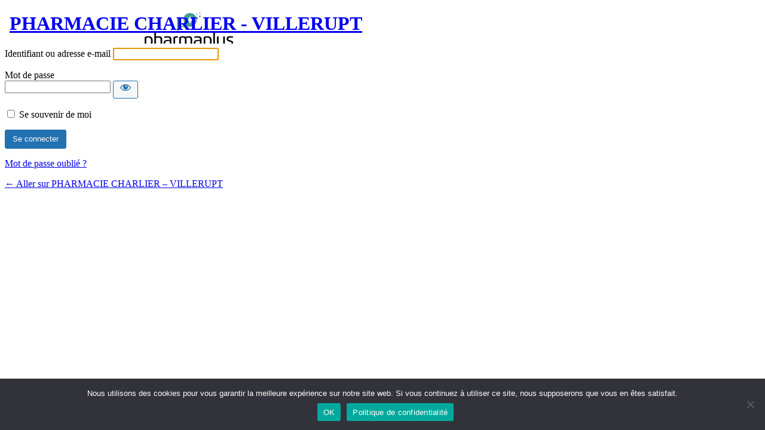

--- FILE ---
content_type: text/html; charset=UTF-8
request_url: https://pharmaciecharlier.fr/acces123.php
body_size: 3386
content:
<!DOCTYPE html>
	<html lang="fr-FR">
	<head>
	<meta http-equiv="Content-Type" content="text/html; charset=UTF-8" />
	<title>Se connecter &lsaquo; PHARMACIE CHARLIER &#8211; VILLERUPT &#8212; WordPress</title>
	<meta name='robots' content='max-image-preview:large, noindex, noarchive' />
<script id="cookie-notice-front-js-before">
var cnArgs = {"ajaxUrl":"https:\/\/pharmaciecharlier.fr\/wp-admin\/admin-ajax.php","nonce":"03c08812bc","hideEffect":"fade","position":"bottom","onScroll":false,"onScrollOffset":100,"onClick":false,"cookieName":"cookie_notice_accepted","cookieTime":2592000,"cookieTimeRejected":2592000,"globalCookie":false,"redirection":false,"cache":false,"revokeCookies":false,"revokeCookiesOpt":"automatic"};
</script>
<script src="https://pharmaciecharlier.fr/wp-content/plugins/cookie-notice/js/front.min.js?ver=2.5.8" id="cookie-notice-front-js"></script>
<link rel='stylesheet' id='dashicons-css' href='https://pharmaciecharlier.fr/wp-includes/css/dashicons.min.css?ver=6.8.3' media='all' />
<link rel='stylesheet' id='buttons-css' href='https://pharmaciecharlier.fr/wp-includes/css/buttons.min.css?ver=6.8.3' media='all' />
<link rel='stylesheet' id='forms-css' href='https://pharmaciecharlier.fr/wp-admin/css/forms.min.css?ver=6.8.3' media='all' />
<link rel='stylesheet' id='l10n-css' href='https://pharmaciecharlier.fr/wp-admin/css/l10n.min.css?ver=6.8.3' media='all' />
<link rel='stylesheet' id='login-css' href='https://pharmaciecharlier.fr/wp-admin/css/login.min.css?ver=6.8.3' media='all' />
<link rel='stylesheet' id='cookie-notice-front-css' href='https://pharmaciecharlier.fr/wp-content/plugins/cookie-notice/css/front.min.css?ver=2.5.8' media='all' />
		<!-- Login Logo plugin for WordPress: https://txfx.net/wordpress-plugins/login-logo/ -->
		<style>
			.login h1 a {
				background: url(https://pharmaciecharlier.fr/wp-content/login-logo.png?v=1755681810) no-repeat top center;
				width: 312px;
				height: 70px;
				margin-left: 8px;
				padding-bottom: 16px;
				background-size: auto; -o-background-size: auto; -webkit-background-size: auto; -khtml-background-size: auto; -moz-background-size: auto; -ms-background-size: auto; 			}
		</style>

			<meta name='referrer' content='strict-origin-when-cross-origin' />
		<meta name="viewport" content="width=device-width" />
	<link rel="icon" href="https://pharmaciecharlier.fr/wp-content/uploads/2021/10/cropped-logo-32x32.png" sizes="32x32" />
<link rel="icon" href="https://pharmaciecharlier.fr/wp-content/uploads/2021/10/cropped-logo-192x192.png" sizes="192x192" />
<link rel="apple-touch-icon" href="https://pharmaciecharlier.fr/wp-content/uploads/2021/10/cropped-logo-180x180.png" />
<meta name="msapplication-TileImage" content="https://pharmaciecharlier.fr/wp-content/uploads/2021/10/cropped-logo-270x270.png" />
	</head>
	<body class="login no-js login-action-login wp-core-ui  locale-fr-fr">
	<script type="text/javascript">
		document.body.className = document.body.className.replace('no-js','js');
	</script>
		<div id="login">
		<h1><a href="https://pharmaciecharlier.fr/">PHARMACIE CHARLIER - VILLERUPT</a></h1>
	
		<form name="loginform" id="loginform" action="https://pharmaciecharlier.fr/acces123.php" method="post">
			<p>
				<label for="user_login">Identifiant ou adresse e-mail</label>
				<input type="text" name="log" id="user_login" class="input" value="" size="20" autocapitalize="off" />
			</p>

			<div class="user-pass-wrap">
				<label for="user_pass">Mot de passe</label>
				<div class="wp-pwd">
					<input type="password" name="pwd" id="user_pass" class="input password-input" value="" size="20" />
					<button type="button" class="button button-secondary wp-hide-pw hide-if-no-js" data-toggle="0" aria-label="Afficher le mot de passe">
						<span class="dashicons dashicons-visibility" aria-hidden="true"></span>
					</button>
				</div>
			</div>
						<p class="forgetmenot"><input name="rememberme" type="checkbox" id="rememberme" value="forever"  /> <label for="rememberme">Se souvenir de moi</label></p>
			<p class="submit">
				<input type="submit" name="wp-submit" id="wp-submit" class="button button-primary button-large" value="Se connecter" />
									<input type="hidden" name="redirect_to" value="https://pharmaciecharlier.fr/wp-admin/" />
									<input type="hidden" name="testcookie" value="1" />
			</p>
		</form>

					<p id="nav">
								<a href="https://pharmaciecharlier.fr/wp-login.php?action=lostpassword">Mot de passe oublié ?</a>
			</p>
					<script type="text/javascript">
			function wp_attempt_focus() {setTimeout( function() {try {d = document.getElementById( "user_login" );d.focus(); d.select();} catch( er ) {}}, 200);}
wp_attempt_focus();
if ( typeof wpOnload === 'function' ) { wpOnload() }		</script>
				<p id="backtoblog">
			<a href="https://pharmaciecharlier.fr/">&larr; Aller sur PHARMACIE CHARLIER &#8211; VILLERUPT</a>		</p>
			</div>
	<script src="https://pharmaciecharlier.fr/wp-includes/js/clipboard.min.js?ver=2.0.11" id="clipboard-js"></script>
<script src="https://pharmaciecharlier.fr/wp-includes/js/jquery/jquery.min.js?ver=3.7.1" id="jquery-core-js"></script>
<script src="https://pharmaciecharlier.fr/wp-includes/js/jquery/jquery-migrate.min.js?ver=3.4.1" id="jquery-migrate-js"></script>
<script id="zxcvbn-async-js-extra">
var _zxcvbnSettings = {"src":"https:\/\/pharmaciecharlier.fr\/wp-includes\/js\/zxcvbn.min.js"};
</script>
<script src="https://pharmaciecharlier.fr/wp-includes/js/zxcvbn-async.min.js?ver=1.0" id="zxcvbn-async-js"></script>
<script src="https://pharmaciecharlier.fr/wp-includes/js/dist/hooks.min.js?ver=4d63a3d491d11ffd8ac6" id="wp-hooks-js"></script>
<script src="https://pharmaciecharlier.fr/wp-includes/js/dist/i18n.min.js?ver=5e580eb46a90c2b997e6" id="wp-i18n-js"></script>
<script id="wp-i18n-js-after">
wp.i18n.setLocaleData( { 'text direction\u0004ltr': [ 'ltr' ] } );
</script>
<script id="password-strength-meter-js-extra">
var pwsL10n = {"unknown":"Force du mot de passe inconnue.","short":"Tr\u00e8s faible","bad":"Faible","good":"Moyenne","strong":"Forte","mismatch":"Non concordance"};
</script>
<script id="password-strength-meter-js-translations">
( function( domain, translations ) {
	var localeData = translations.locale_data[ domain ] || translations.locale_data.messages;
	localeData[""].domain = domain;
	wp.i18n.setLocaleData( localeData, domain );
} )( "default", {"translation-revision-date":"2025-08-29 15:04:36+0000","generator":"GlotPress\/4.0.1","domain":"messages","locale_data":{"messages":{"":{"domain":"messages","plural-forms":"nplurals=2; plural=n > 1;","lang":"fr"},"%1$s is deprecated since version %2$s! Use %3$s instead. Please consider writing more inclusive code.":["%1$s est obsol\u00e8te depuis la version %2$s\u00a0! Utilisez %3$s \u00e0 la place. Pensons \u00e0 \u00e9crire du code plus inclusif."]}},"comment":{"reference":"wp-admin\/js\/password-strength-meter.js"}} );
</script>
<script src="https://pharmaciecharlier.fr/wp-admin/js/password-strength-meter.min.js?ver=6.8.3" id="password-strength-meter-js"></script>
<script src="https://pharmaciecharlier.fr/wp-includes/js/underscore.min.js?ver=1.13.7" id="underscore-js"></script>
<script id="wp-util-js-extra">
var _wpUtilSettings = {"ajax":{"url":"\/wp-admin\/admin-ajax.php"}};
</script>
<script src="https://pharmaciecharlier.fr/wp-includes/js/wp-util.min.js?ver=6.8.3" id="wp-util-js"></script>
<script src="https://pharmaciecharlier.fr/wp-includes/js/dist/dom-ready.min.js?ver=f77871ff7694fffea381" id="wp-dom-ready-js"></script>
<script id="wp-a11y-js-translations">
( function( domain, translations ) {
	var localeData = translations.locale_data[ domain ] || translations.locale_data.messages;
	localeData[""].domain = domain;
	wp.i18n.setLocaleData( localeData, domain );
} )( "default", {"translation-revision-date":"2025-10-01 15:38:59+0000","generator":"GlotPress\/4.0.1","domain":"messages","locale_data":{"messages":{"":{"domain":"messages","plural-forms":"nplurals=2; plural=n > 1;","lang":"fr"},"Notifications":["Notifications"]}},"comment":{"reference":"wp-includes\/js\/dist\/a11y.js"}} );
</script>
<script src="https://pharmaciecharlier.fr/wp-includes/js/dist/a11y.min.js?ver=3156534cc54473497e14" id="wp-a11y-js"></script>
<script id="user-profile-js-extra">
var userProfileL10n = {"user_id":"0","nonce":"afe26096e6"};
</script>
<script id="user-profile-js-translations">
( function( domain, translations ) {
	var localeData = translations.locale_data[ domain ] || translations.locale_data.messages;
	localeData[""].domain = domain;
	wp.i18n.setLocaleData( localeData, domain );
} )( "default", {"translation-revision-date":"2025-08-29 15:04:36+0000","generator":"GlotPress\/4.0.1","domain":"messages","locale_data":{"messages":{"":{"domain":"messages","plural-forms":"nplurals=2; plural=n > 1;","lang":"fr"},"Application password has been copied to your clipboard.":["Le mot de passe d\u2019application a \u00e9t\u00e9 copi\u00e9 dans votre presse-papier."],"Your new password has not been saved.":["Votre nouveau mot de passe n\u2019a pas \u00e9t\u00e9 enregistr\u00e9."],"Hide":["Masquer"],"Confirm use of weak password":["Confirmer l\u2019utilisation du mot de passe faible"],"Hide password":["Cacher le mot de passe"],"Show password":["Afficher le mot de passe"],"Show":["Afficher"],"The changes you made will be lost if you navigate away from this page.":["Les modifications que vous avez faites seront perdues si vous changez de page."]}},"comment":{"reference":"wp-admin\/js\/user-profile.js"}} );
</script>
<script src="https://pharmaciecharlier.fr/wp-admin/js/user-profile.min.js?ver=6.8.3" id="user-profile-js"></script>

		<!-- Cookie Notice plugin v2.5.8 by Hu-manity.co https://hu-manity.co/ -->
		<div id="cookie-notice" role="dialog" class="cookie-notice-hidden cookie-revoke-hidden cn-position-bottom" aria-label="Cookie Notice" style="background-color: rgba(50,50,58,1);"><div class="cookie-notice-container" style="color: #fff"><span id="cn-notice-text" class="cn-text-container">Nous utilisons des cookies pour vous garantir la meilleure expérience sur notre site web. Si vous continuez à utiliser ce site, nous supposerons que vous en êtes satisfait.</span><span id="cn-notice-buttons" class="cn-buttons-container"><button id="cn-accept-cookie" data-cookie-set="accept" class="cn-set-cookie cn-button" aria-label="OK" style="background-color: #00a99d">OK</button><button data-link-url="https://pharmaciecharlier.fr/politiques-de-confidentialites" data-link-target="_blank" id="cn-more-info" class="cn-more-info cn-button" aria-label="Politique de confidentialité" style="background-color: #00a99d">Politique de confidentialité</button></span><button id="cn-close-notice" data-cookie-set="accept" class="cn-close-icon" aria-label="Non"></button></div>
			
		</div>
		<!-- / Cookie Notice plugin -->	<div class="clear"></div>
	</body>
	</html>
	